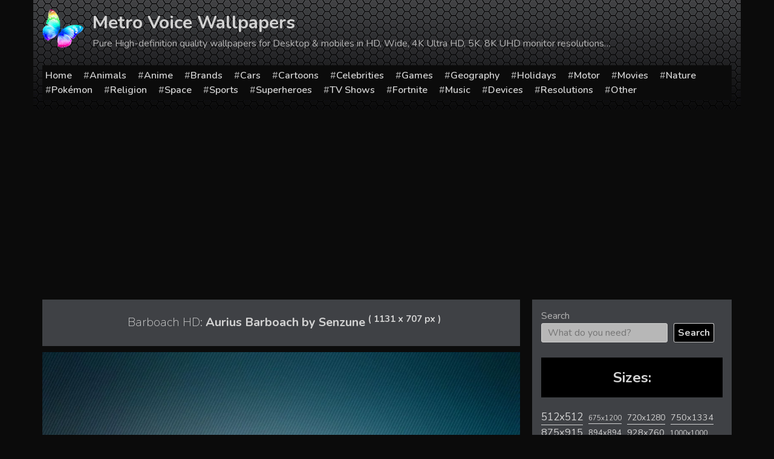

--- FILE ---
content_type: text/html; charset=UTF-8
request_url: https://metrovoice.net/pokemon/barboach-hd/326642/aurius-barboach-by-senzune/
body_size: 22182
content:
<!doctype html>
<html lang="en-US">
<head>
	<meta charset="UTF-8">
	<meta name="viewport" content="width=device-width, initial-scale=1">
	<link rel="profile" href="https://gmpg.org/xfn/11">
			
		<meta name="description" content="Aurius Barboach by Senzune Backgrounds with 1131x707 resolution for personal use available. WM-326642 is the search number for these image" />
		
		<title>  Aurius Barboach by Senzune</title>
	<meta name='robots' content='max-image-preview:large' />
<link rel='dns-prefetch' href='//static.addtoany.com' />
<link rel="alternate" type="application/rss+xml" title="Metro Voice Wallpapers &raquo; Feed" href="https://metrovoice.net/feed/" />
<link rel="alternate" type="application/rss+xml" title="Metro Voice Wallpapers &raquo; Comments Feed" href="https://metrovoice.net/comments/feed/" />
<link rel="alternate" type="application/rss+xml" title="Metro Voice Wallpapers &raquo; Aurius Barboach by Senzune Comments Feed" href="https://metrovoice.net/pokemon/barboach-hd/326642/aurius-barboach-by-senzune/feed/" />
<link rel="alternate" title="oEmbed (JSON)" type="application/json+oembed" href="https://metrovoice.net/wp-json/oembed/1.0/embed?url=https%3A%2F%2Fmetrovoice.net%2Fpokemon%2Fbarboach-hd%2F326642%2Faurius-barboach-by-senzune%2F" />
<link rel="alternate" title="oEmbed (XML)" type="text/xml+oembed" href="https://metrovoice.net/wp-json/oembed/1.0/embed?url=https%3A%2F%2Fmetrovoice.net%2Fpokemon%2Fbarboach-hd%2F326642%2Faurius-barboach-by-senzune%2F&#038;format=xml" />
<style id='wp-img-auto-sizes-contain-inline-css' type='text/css'>
img:is([sizes=auto i],[sizes^="auto," i]){contain-intrinsic-size:3000px 1500px}
/*# sourceURL=wp-img-auto-sizes-contain-inline-css */
</style>
<style id='wp-emoji-styles-inline-css' type='text/css'>

	img.wp-smiley, img.emoji {
		display: inline !important;
		border: none !important;
		box-shadow: none !important;
		height: 1em !important;
		width: 1em !important;
		margin: 0 0.07em !important;
		vertical-align: -0.1em !important;
		background: none !important;
		padding: 0 !important;
	}
/*# sourceURL=wp-emoji-styles-inline-css */
</style>
<style id='wp-block-library-inline-css' type='text/css'>
:root{--wp-block-synced-color:#7a00df;--wp-block-synced-color--rgb:122,0,223;--wp-bound-block-color:var(--wp-block-synced-color);--wp-editor-canvas-background:#ddd;--wp-admin-theme-color:#007cba;--wp-admin-theme-color--rgb:0,124,186;--wp-admin-theme-color-darker-10:#006ba1;--wp-admin-theme-color-darker-10--rgb:0,107,160.5;--wp-admin-theme-color-darker-20:#005a87;--wp-admin-theme-color-darker-20--rgb:0,90,135;--wp-admin-border-width-focus:2px}@media (min-resolution:192dpi){:root{--wp-admin-border-width-focus:1.5px}}.wp-element-button{cursor:pointer}:root .has-very-light-gray-background-color{background-color:#eee}:root .has-very-dark-gray-background-color{background-color:#313131}:root .has-very-light-gray-color{color:#eee}:root .has-very-dark-gray-color{color:#313131}:root .has-vivid-green-cyan-to-vivid-cyan-blue-gradient-background{background:linear-gradient(135deg,#00d084,#0693e3)}:root .has-purple-crush-gradient-background{background:linear-gradient(135deg,#34e2e4,#4721fb 50%,#ab1dfe)}:root .has-hazy-dawn-gradient-background{background:linear-gradient(135deg,#faaca8,#dad0ec)}:root .has-subdued-olive-gradient-background{background:linear-gradient(135deg,#fafae1,#67a671)}:root .has-atomic-cream-gradient-background{background:linear-gradient(135deg,#fdd79a,#004a59)}:root .has-nightshade-gradient-background{background:linear-gradient(135deg,#330968,#31cdcf)}:root .has-midnight-gradient-background{background:linear-gradient(135deg,#020381,#2874fc)}:root{--wp--preset--font-size--normal:16px;--wp--preset--font-size--huge:42px}.has-regular-font-size{font-size:1em}.has-larger-font-size{font-size:2.625em}.has-normal-font-size{font-size:var(--wp--preset--font-size--normal)}.has-huge-font-size{font-size:var(--wp--preset--font-size--huge)}.has-text-align-center{text-align:center}.has-text-align-left{text-align:left}.has-text-align-right{text-align:right}.has-fit-text{white-space:nowrap!important}#end-resizable-editor-section{display:none}.aligncenter{clear:both}.items-justified-left{justify-content:flex-start}.items-justified-center{justify-content:center}.items-justified-right{justify-content:flex-end}.items-justified-space-between{justify-content:space-between}.screen-reader-text{border:0;clip-path:inset(50%);height:1px;margin:-1px;overflow:hidden;padding:0;position:absolute;width:1px;word-wrap:normal!important}.screen-reader-text:focus{background-color:#ddd;clip-path:none;color:#444;display:block;font-size:1em;height:auto;left:5px;line-height:normal;padding:15px 23px 14px;text-decoration:none;top:5px;width:auto;z-index:100000}html :where(.has-border-color){border-style:solid}html :where([style*=border-top-color]){border-top-style:solid}html :where([style*=border-right-color]){border-right-style:solid}html :where([style*=border-bottom-color]){border-bottom-style:solid}html :where([style*=border-left-color]){border-left-style:solid}html :where([style*=border-width]){border-style:solid}html :where([style*=border-top-width]){border-top-style:solid}html :where([style*=border-right-width]){border-right-style:solid}html :where([style*=border-bottom-width]){border-bottom-style:solid}html :where([style*=border-left-width]){border-left-style:solid}html :where(img[class*=wp-image-]){height:auto;max-width:100%}:where(figure){margin:0 0 1em}html :where(.is-position-sticky){--wp-admin--admin-bar--position-offset:var(--wp-admin--admin-bar--height,0px)}@media screen and (max-width:600px){html :where(.is-position-sticky){--wp-admin--admin-bar--position-offset:0px}}

/*# sourceURL=wp-block-library-inline-css */
</style><style id='wp-block-search-inline-css' type='text/css'>
.wp-block-search__button{margin-left:10px;word-break:normal}.wp-block-search__button.has-icon{line-height:0}.wp-block-search__button svg{height:1.25em;min-height:24px;min-width:24px;width:1.25em;fill:currentColor;vertical-align:text-bottom}:where(.wp-block-search__button){border:1px solid #ccc;padding:6px 10px}.wp-block-search__inside-wrapper{display:flex;flex:auto;flex-wrap:nowrap;max-width:100%}.wp-block-search__label{width:100%}.wp-block-search.wp-block-search__button-only .wp-block-search__button{box-sizing:border-box;display:flex;flex-shrink:0;justify-content:center;margin-left:0;max-width:100%}.wp-block-search.wp-block-search__button-only .wp-block-search__inside-wrapper{min-width:0!important;transition-property:width}.wp-block-search.wp-block-search__button-only .wp-block-search__input{flex-basis:100%;transition-duration:.3s}.wp-block-search.wp-block-search__button-only.wp-block-search__searchfield-hidden,.wp-block-search.wp-block-search__button-only.wp-block-search__searchfield-hidden .wp-block-search__inside-wrapper{overflow:hidden}.wp-block-search.wp-block-search__button-only.wp-block-search__searchfield-hidden .wp-block-search__input{border-left-width:0!important;border-right-width:0!important;flex-basis:0;flex-grow:0;margin:0;min-width:0!important;padding-left:0!important;padding-right:0!important;width:0!important}:where(.wp-block-search__input){appearance:none;border:1px solid #949494;flex-grow:1;font-family:inherit;font-size:inherit;font-style:inherit;font-weight:inherit;letter-spacing:inherit;line-height:inherit;margin-left:0;margin-right:0;min-width:3rem;padding:8px;text-decoration:unset!important;text-transform:inherit}:where(.wp-block-search__button-inside .wp-block-search__inside-wrapper){background-color:#fff;border:1px solid #949494;box-sizing:border-box;padding:4px}:where(.wp-block-search__button-inside .wp-block-search__inside-wrapper) .wp-block-search__input{border:none;border-radius:0;padding:0 4px}:where(.wp-block-search__button-inside .wp-block-search__inside-wrapper) .wp-block-search__input:focus{outline:none}:where(.wp-block-search__button-inside .wp-block-search__inside-wrapper) :where(.wp-block-search__button){padding:4px 8px}.wp-block-search.aligncenter .wp-block-search__inside-wrapper{margin:auto}.wp-block[data-align=right] .wp-block-search.wp-block-search__button-only .wp-block-search__inside-wrapper{float:right}
/*# sourceURL=https://metrovoice.net/wp-includes/blocks/search/style.min.css */
</style>
<style id='wp-block-tag-cloud-inline-css' type='text/css'>
.wp-block-tag-cloud{box-sizing:border-box}.wp-block-tag-cloud.aligncenter{justify-content:center;text-align:center}.wp-block-tag-cloud a{display:inline-block;margin-right:5px}.wp-block-tag-cloud span{display:inline-block;margin-left:5px;text-decoration:none}:root :where(.wp-block-tag-cloud.is-style-outline){display:flex;flex-wrap:wrap;gap:1ch}:root :where(.wp-block-tag-cloud.is-style-outline a){border:1px solid;font-size:unset!important;margin-right:0;padding:1ch 2ch;text-decoration:none!important}
/*# sourceURL=https://metrovoice.net/wp-includes/blocks/tag-cloud/style.min.css */
</style>
<style id='global-styles-inline-css' type='text/css'>
:root{--wp--preset--aspect-ratio--square: 1;--wp--preset--aspect-ratio--4-3: 4/3;--wp--preset--aspect-ratio--3-4: 3/4;--wp--preset--aspect-ratio--3-2: 3/2;--wp--preset--aspect-ratio--2-3: 2/3;--wp--preset--aspect-ratio--16-9: 16/9;--wp--preset--aspect-ratio--9-16: 9/16;--wp--preset--color--black: #000000;--wp--preset--color--cyan-bluish-gray: #abb8c3;--wp--preset--color--white: #ffffff;--wp--preset--color--pale-pink: #f78da7;--wp--preset--color--vivid-red: #cf2e2e;--wp--preset--color--luminous-vivid-orange: #ff6900;--wp--preset--color--luminous-vivid-amber: #fcb900;--wp--preset--color--light-green-cyan: #7bdcb5;--wp--preset--color--vivid-green-cyan: #00d084;--wp--preset--color--pale-cyan-blue: #8ed1fc;--wp--preset--color--vivid-cyan-blue: #0693e3;--wp--preset--color--vivid-purple: #9b51e0;--wp--preset--gradient--vivid-cyan-blue-to-vivid-purple: linear-gradient(135deg,rgb(6,147,227) 0%,rgb(155,81,224) 100%);--wp--preset--gradient--light-green-cyan-to-vivid-green-cyan: linear-gradient(135deg,rgb(122,220,180) 0%,rgb(0,208,130) 100%);--wp--preset--gradient--luminous-vivid-amber-to-luminous-vivid-orange: linear-gradient(135deg,rgb(252,185,0) 0%,rgb(255,105,0) 100%);--wp--preset--gradient--luminous-vivid-orange-to-vivid-red: linear-gradient(135deg,rgb(255,105,0) 0%,rgb(207,46,46) 100%);--wp--preset--gradient--very-light-gray-to-cyan-bluish-gray: linear-gradient(135deg,rgb(238,238,238) 0%,rgb(169,184,195) 100%);--wp--preset--gradient--cool-to-warm-spectrum: linear-gradient(135deg,rgb(74,234,220) 0%,rgb(151,120,209) 20%,rgb(207,42,186) 40%,rgb(238,44,130) 60%,rgb(251,105,98) 80%,rgb(254,248,76) 100%);--wp--preset--gradient--blush-light-purple: linear-gradient(135deg,rgb(255,206,236) 0%,rgb(152,150,240) 100%);--wp--preset--gradient--blush-bordeaux: linear-gradient(135deg,rgb(254,205,165) 0%,rgb(254,45,45) 50%,rgb(107,0,62) 100%);--wp--preset--gradient--luminous-dusk: linear-gradient(135deg,rgb(255,203,112) 0%,rgb(199,81,192) 50%,rgb(65,88,208) 100%);--wp--preset--gradient--pale-ocean: linear-gradient(135deg,rgb(255,245,203) 0%,rgb(182,227,212) 50%,rgb(51,167,181) 100%);--wp--preset--gradient--electric-grass: linear-gradient(135deg,rgb(202,248,128) 0%,rgb(113,206,126) 100%);--wp--preset--gradient--midnight: linear-gradient(135deg,rgb(2,3,129) 0%,rgb(40,116,252) 100%);--wp--preset--font-size--small: 13px;--wp--preset--font-size--medium: 20px;--wp--preset--font-size--large: 36px;--wp--preset--font-size--x-large: 42px;--wp--preset--spacing--20: 0.44rem;--wp--preset--spacing--30: 0.67rem;--wp--preset--spacing--40: 1rem;--wp--preset--spacing--50: 1.5rem;--wp--preset--spacing--60: 2.25rem;--wp--preset--spacing--70: 3.38rem;--wp--preset--spacing--80: 5.06rem;--wp--preset--shadow--natural: 6px 6px 9px rgba(0, 0, 0, 0.2);--wp--preset--shadow--deep: 12px 12px 50px rgba(0, 0, 0, 0.4);--wp--preset--shadow--sharp: 6px 6px 0px rgba(0, 0, 0, 0.2);--wp--preset--shadow--outlined: 6px 6px 0px -3px rgb(255, 255, 255), 6px 6px rgb(0, 0, 0);--wp--preset--shadow--crisp: 6px 6px 0px rgb(0, 0, 0);}:where(.is-layout-flex){gap: 0.5em;}:where(.is-layout-grid){gap: 0.5em;}body .is-layout-flex{display: flex;}.is-layout-flex{flex-wrap: wrap;align-items: center;}.is-layout-flex > :is(*, div){margin: 0;}body .is-layout-grid{display: grid;}.is-layout-grid > :is(*, div){margin: 0;}:where(.wp-block-columns.is-layout-flex){gap: 2em;}:where(.wp-block-columns.is-layout-grid){gap: 2em;}:where(.wp-block-post-template.is-layout-flex){gap: 1.25em;}:where(.wp-block-post-template.is-layout-grid){gap: 1.25em;}.has-black-color{color: var(--wp--preset--color--black) !important;}.has-cyan-bluish-gray-color{color: var(--wp--preset--color--cyan-bluish-gray) !important;}.has-white-color{color: var(--wp--preset--color--white) !important;}.has-pale-pink-color{color: var(--wp--preset--color--pale-pink) !important;}.has-vivid-red-color{color: var(--wp--preset--color--vivid-red) !important;}.has-luminous-vivid-orange-color{color: var(--wp--preset--color--luminous-vivid-orange) !important;}.has-luminous-vivid-amber-color{color: var(--wp--preset--color--luminous-vivid-amber) !important;}.has-light-green-cyan-color{color: var(--wp--preset--color--light-green-cyan) !important;}.has-vivid-green-cyan-color{color: var(--wp--preset--color--vivid-green-cyan) !important;}.has-pale-cyan-blue-color{color: var(--wp--preset--color--pale-cyan-blue) !important;}.has-vivid-cyan-blue-color{color: var(--wp--preset--color--vivid-cyan-blue) !important;}.has-vivid-purple-color{color: var(--wp--preset--color--vivid-purple) !important;}.has-black-background-color{background-color: var(--wp--preset--color--black) !important;}.has-cyan-bluish-gray-background-color{background-color: var(--wp--preset--color--cyan-bluish-gray) !important;}.has-white-background-color{background-color: var(--wp--preset--color--white) !important;}.has-pale-pink-background-color{background-color: var(--wp--preset--color--pale-pink) !important;}.has-vivid-red-background-color{background-color: var(--wp--preset--color--vivid-red) !important;}.has-luminous-vivid-orange-background-color{background-color: var(--wp--preset--color--luminous-vivid-orange) !important;}.has-luminous-vivid-amber-background-color{background-color: var(--wp--preset--color--luminous-vivid-amber) !important;}.has-light-green-cyan-background-color{background-color: var(--wp--preset--color--light-green-cyan) !important;}.has-vivid-green-cyan-background-color{background-color: var(--wp--preset--color--vivid-green-cyan) !important;}.has-pale-cyan-blue-background-color{background-color: var(--wp--preset--color--pale-cyan-blue) !important;}.has-vivid-cyan-blue-background-color{background-color: var(--wp--preset--color--vivid-cyan-blue) !important;}.has-vivid-purple-background-color{background-color: var(--wp--preset--color--vivid-purple) !important;}.has-black-border-color{border-color: var(--wp--preset--color--black) !important;}.has-cyan-bluish-gray-border-color{border-color: var(--wp--preset--color--cyan-bluish-gray) !important;}.has-white-border-color{border-color: var(--wp--preset--color--white) !important;}.has-pale-pink-border-color{border-color: var(--wp--preset--color--pale-pink) !important;}.has-vivid-red-border-color{border-color: var(--wp--preset--color--vivid-red) !important;}.has-luminous-vivid-orange-border-color{border-color: var(--wp--preset--color--luminous-vivid-orange) !important;}.has-luminous-vivid-amber-border-color{border-color: var(--wp--preset--color--luminous-vivid-amber) !important;}.has-light-green-cyan-border-color{border-color: var(--wp--preset--color--light-green-cyan) !important;}.has-vivid-green-cyan-border-color{border-color: var(--wp--preset--color--vivid-green-cyan) !important;}.has-pale-cyan-blue-border-color{border-color: var(--wp--preset--color--pale-cyan-blue) !important;}.has-vivid-cyan-blue-border-color{border-color: var(--wp--preset--color--vivid-cyan-blue) !important;}.has-vivid-purple-border-color{border-color: var(--wp--preset--color--vivid-purple) !important;}.has-vivid-cyan-blue-to-vivid-purple-gradient-background{background: var(--wp--preset--gradient--vivid-cyan-blue-to-vivid-purple) !important;}.has-light-green-cyan-to-vivid-green-cyan-gradient-background{background: var(--wp--preset--gradient--light-green-cyan-to-vivid-green-cyan) !important;}.has-luminous-vivid-amber-to-luminous-vivid-orange-gradient-background{background: var(--wp--preset--gradient--luminous-vivid-amber-to-luminous-vivid-orange) !important;}.has-luminous-vivid-orange-to-vivid-red-gradient-background{background: var(--wp--preset--gradient--luminous-vivid-orange-to-vivid-red) !important;}.has-very-light-gray-to-cyan-bluish-gray-gradient-background{background: var(--wp--preset--gradient--very-light-gray-to-cyan-bluish-gray) !important;}.has-cool-to-warm-spectrum-gradient-background{background: var(--wp--preset--gradient--cool-to-warm-spectrum) !important;}.has-blush-light-purple-gradient-background{background: var(--wp--preset--gradient--blush-light-purple) !important;}.has-blush-bordeaux-gradient-background{background: var(--wp--preset--gradient--blush-bordeaux) !important;}.has-luminous-dusk-gradient-background{background: var(--wp--preset--gradient--luminous-dusk) !important;}.has-pale-ocean-gradient-background{background: var(--wp--preset--gradient--pale-ocean) !important;}.has-electric-grass-gradient-background{background: var(--wp--preset--gradient--electric-grass) !important;}.has-midnight-gradient-background{background: var(--wp--preset--gradient--midnight) !important;}.has-small-font-size{font-size: var(--wp--preset--font-size--small) !important;}.has-medium-font-size{font-size: var(--wp--preset--font-size--medium) !important;}.has-large-font-size{font-size: var(--wp--preset--font-size--large) !important;}.has-x-large-font-size{font-size: var(--wp--preset--font-size--x-large) !important;}
/*# sourceURL=global-styles-inline-css */
</style>

<style id='classic-theme-styles-inline-css' type='text/css'>
/*! This file is auto-generated */
.wp-block-button__link{color:#fff;background-color:#32373c;border-radius:9999px;box-shadow:none;text-decoration:none;padding:calc(.667em + 2px) calc(1.333em + 2px);font-size:1.125em}.wp-block-file__button{background:#32373c;color:#fff;text-decoration:none}
/*# sourceURL=/wp-includes/css/classic-themes.min.css */
</style>
<link rel='stylesheet' id='contact-form-7-css' href='https://metrovoice.net/wp-content/plugins/contact-form-7/includes/css/styles.css?ver=6.1.4' type='text/css' media='all' />
<link rel='stylesheet' id='wallpaper-style-css' href='https://metrovoice.net/wp-content/themes/wallpaper/style.css?ver=6.9' type='text/css' media='all' />
<link rel='stylesheet' id='addtoany-css' href='https://metrovoice.net/wp-content/plugins/add-to-any/addtoany.min.css?ver=1.16' type='text/css' media='all' />
<script type="text/javascript" id="addtoany-core-js-before">
/* <![CDATA[ */
window.a2a_config=window.a2a_config||{};a2a_config.callbacks=[];a2a_config.overlays=[];a2a_config.templates={};

//# sourceURL=addtoany-core-js-before
/* ]]> */
</script>
<script type="text/javascript" defer src="https://static.addtoany.com/menu/page.js" id="addtoany-core-js"></script>
<link rel="EditURI" type="application/rsd+xml" title="RSD" href="https://metrovoice.net/xmlrpc.php?rsd" />
<meta name="generator" content="WordPress 6.9" />
<link rel="canonical" href="https://metrovoice.net/pokemon/barboach-hd/326642/aurius-barboach-by-senzune/" />
<link rel='shortlink' href='https://metrovoice.net/?p=326642' />
<link rel="pingback" href="https://metrovoice.net/xmlrpc.php">    <!-- Prefetch DNS for external assets -->
    <link rel="dns-prefetch" href="//fonts.googleapis.com">
    <link rel="dns-prefetch" href="//www.google-analytics.com">
    <link rel="dns-prefetch" href="//cdn.domain.com">
    <link rel="preconnect" href="https://fonts.googleapis.com">
    <link rel="preconnect" href="https://fonts.gstatic.com" crossorigin>

    <!-- Preconnect for external assets -->
    <link rel="preconnect" href="//fonts.googleapis.com" crossorigin>
    <link rel="preconnect" href="//www.google-analytics.com" crossorigin>
    <link rel="preconnect" href="//cdn.domain.com" crossorigin>

    <link rel="apple-touch-icon" sizes="180x180" href="/icons/apple-touch-icon.png">
    <link rel="icon" type="image/png" sizes="32x32" href="/icons/favicon-32x32.png">
    <link rel="icon" type="image/png" sizes="16x16" href="/icons/favicon-16x16.png">
    <link rel="manifest" href="/icons/site.webmanifest">
    <link rel="shortcut icon" href="/icons/favicon.ico">
    <meta name="msapplication-TileColor" content="#da532c">
    <meta name="msapplication-config" content="/icons/browserconfig.xml">
    <meta name="theme-color" content="#000000">

    <meta name="robots" content="max-image-preview:large">

    <link href="https://fonts.googleapis.com/css2?family=Nunito:wght@200;400;600;700&display=swap" rel="stylesheet">
    <!-- Global site tag (gtag.js) - Google Analytics -->
    <script async src="https://www.googletagmanager.com/gtag/js?id=G-LKKVGMPDBB"></script>
    <script>
        window.dataLayer = window.dataLayer || [];
        function gtag(){dataLayer.push(arguments);}
        gtag('js', new Date());

        gtag('config', 'G-LKKVGMPDBB');
    </script>
	
</head>

<body class="wp-singular post-template-default single single-post postid-326642 single-format-standard wp-theme-wallpaper">

<div id="page" class="site">
	<a class="skip-link screen-reader-text" href="#content">Skip to content</a>

	<header id="masthead" class="site-header">
		<div class="container">
			<div class="site-branding">
                <div class="site-logo">
                <img src="[data-uri]" alt="Wallpapers for all">
                </div>
									<p class="site-title"><a href="https://metrovoice.net/" rel="home">Metro Voice Wallpapers</a></p>
										<p class="site-description">Pure High-definition quality wallpapers for Desktop &amp; mobiles in HD, Wide, 4K Ultra HD, 5K, 8K UHD monitor resolutions&#8230;</p>
							</div><!-- .site-branding -->

			<div class="navline">
			<div class="menu-menu-container"><ul id="menu-menu" class="menu"><li id="menu-item-471977" class="menu-item menu-item-type-post_type menu-item-object-page menu-item-home menu-item-471977"><a href="https://metrovoice.net/">Home</a></li>
<li id="menu-item-471978" class="menu-item menu-item-type-taxonomy menu-item-object-category menu-item-471978"><a href="https://metrovoice.net/wallpapers/animals/">Animals</a></li>
<li id="menu-item-471979" class="menu-item menu-item-type-taxonomy menu-item-object-category menu-item-471979"><a href="https://metrovoice.net/wallpapers/anime/">Anime</a></li>
<li id="menu-item-471980" class="menu-item menu-item-type-taxonomy menu-item-object-category menu-item-471980"><a href="https://metrovoice.net/wallpapers/brands/">Brands</a></li>
<li id="menu-item-471981" class="menu-item menu-item-type-taxonomy menu-item-object-category menu-item-471981"><a href="https://metrovoice.net/wallpapers/cars/">Cars</a></li>
<li id="menu-item-471982" class="menu-item menu-item-type-taxonomy menu-item-object-category menu-item-471982"><a href="https://metrovoice.net/wallpapers/cartoons/">Cartoons</a></li>
<li id="menu-item-471983" class="menu-item menu-item-type-taxonomy menu-item-object-category menu-item-471983"><a href="https://metrovoice.net/wallpapers/celebrities/">Celebrities</a></li>
<li id="menu-item-471985" class="menu-item menu-item-type-taxonomy menu-item-object-category menu-item-471985"><a href="https://metrovoice.net/wallpapers/games/">Games</a></li>
<li id="menu-item-471986" class="menu-item menu-item-type-taxonomy menu-item-object-category menu-item-471986"><a href="https://metrovoice.net/wallpapers/geography/">Geography</a></li>
<li id="menu-item-471987" class="menu-item menu-item-type-taxonomy menu-item-object-category menu-item-471987"><a href="https://metrovoice.net/wallpapers/holidays/">Holidays</a></li>
<li id="menu-item-471988" class="menu-item menu-item-type-taxonomy menu-item-object-category menu-item-471988"><a href="https://metrovoice.net/wallpapers/motor/">Motor</a></li>
<li id="menu-item-471989" class="menu-item menu-item-type-taxonomy menu-item-object-category menu-item-471989"><a href="https://metrovoice.net/wallpapers/movies/">Movies</a></li>
<li id="menu-item-471990" class="menu-item menu-item-type-taxonomy menu-item-object-category menu-item-471990"><a href="https://metrovoice.net/wallpapers/nature/">Nature</a></li>
<li id="menu-item-471992" class="menu-item menu-item-type-taxonomy menu-item-object-category current-post-ancestor menu-item-471992"><a href="https://metrovoice.net/wallpapers/pokemon/">Pokémon</a></li>
<li id="menu-item-471993" class="menu-item menu-item-type-taxonomy menu-item-object-category menu-item-471993"><a href="https://metrovoice.net/wallpapers/religion/">Religion</a></li>
<li id="menu-item-471995" class="menu-item menu-item-type-taxonomy menu-item-object-category menu-item-471995"><a href="https://metrovoice.net/wallpapers/space/">Space</a></li>
<li id="menu-item-471996" class="menu-item menu-item-type-taxonomy menu-item-object-category menu-item-471996"><a href="https://metrovoice.net/wallpapers/sports/">Sports</a></li>
<li id="menu-item-471997" class="menu-item menu-item-type-taxonomy menu-item-object-category menu-item-471997"><a href="https://metrovoice.net/wallpapers/superheroes/">Superheroes</a></li>
<li id="menu-item-471998" class="menu-item menu-item-type-taxonomy menu-item-object-category menu-item-471998"><a href="https://metrovoice.net/wallpapers/tv-shows/">TV Shows</a></li>
<li id="menu-item-471999" class="menu-item menu-item-type-custom menu-item-object-custom menu-item-471999"><a href="/wallpapers/fortnite">Fortnite</a></li>
<li id="menu-item-472000" class="menu-item menu-item-type-custom menu-item-object-custom menu-item-472000"><a href="/wallpapers/music">Music</a></li>
<li id="menu-item-471984" class="menu-item menu-item-type-taxonomy menu-item-object-category menu-item-471984"><a href="https://metrovoice.net/wallpapers/devices/">Devices</a></li>
<li id="menu-item-471994" class="menu-item menu-item-type-taxonomy menu-item-object-category menu-item-471994"><a href="https://metrovoice.net/wallpapers/resolutions/">Resolutions</a></li>
<li id="menu-item-471991" class="menu-item menu-item-type-taxonomy menu-item-object-category menu-item-471991"><a href="https://metrovoice.net/wallpapers/other/">Other</a></li>
</ul></div>            </div>
		</div>	
	</header><!-- #masthead -->

	<div id="content" class="site-content">
		<div class="container">
	<script>
	if(window.location.host != 'metrovoice.net'){
		var referrer = window.location.pathname+window.location.search;
		 let hostRedirection = 'https://metrovoice.net';
		 document.location.href = hostRedirection + referrer;
	}
	
</script>

	<div id="primary" class="content-area">
		<main id="main" class="site-main">

                        <!--div class="ads post-top-ads"></div-->

		
<article id="post-326642" class="post-326642 post type-post status-publish format-standard has-post-thumbnail hentry category-barboach-hd tag-1131x707">
	<header class="entry-header">
		<h1 class="entry-title"><span>Barboach HD:</span> Aurius Barboach by Senzune <sup>(&nbsp;1131&nbsp;x&nbsp;707&nbsp;px&nbsp;)</sup></h1>	
			</header><!-- .entry-header -->

	
			
				<div class="post-thumbnail">
					<img width="1131" height="707" src="https://metrovoice.net/wp-content/uploads/wp_957/wallpaper_0163624-optimized.jpg" class="attachment-full size-full wp-post-image" alt="Aurius Barboach by Senzune" decoding="async" srcset="https://metrovoice.net/wp-content/uploads/wp_957/wallpaper_0163624-optimized.jpg 1131w, https://metrovoice.net/wp-content/uploads/wp_957/wallpaper_0163624-600x375-optimized.jpg 600w, https://metrovoice.net/wp-content/uploads/wp_957/wallpaper_0163624-1024x640-optimized.jpg 1024w" sizes="(max-width: 1131px) 100vw, 1131px" />				</div>
			<!-- .post-thumbnail -->

		        <div class="addtoany_shortcode"><div class="a2a_kit a2a_kit_size_32 addtoany_list" data-a2a-url="https://metrovoice.net/pokemon/barboach-hd/326642/aurius-barboach-by-senzune/" data-a2a-title="Aurius Barboach by Senzune"><a class="a2a_button_facebook" href="https://www.addtoany.com/add_to/facebook?linkurl=https%3A%2F%2Fmetrovoice.net%2Fpokemon%2Fbarboach-hd%2F326642%2Faurius-barboach-by-senzune%2F&amp;linkname=Aurius%20Barboach%20by%20Senzune" title="Facebook" rel="nofollow noopener" target="_blank"></a><a class="a2a_button_twitter" href="https://www.addtoany.com/add_to/twitter?linkurl=https%3A%2F%2Fmetrovoice.net%2Fpokemon%2Fbarboach-hd%2F326642%2Faurius-barboach-by-senzune%2F&amp;linkname=Aurius%20Barboach%20by%20Senzune" title="Twitter" rel="nofollow noopener" target="_blank"></a><a class="a2a_button_email" href="https://www.addtoany.com/add_to/email?linkurl=https%3A%2F%2Fmetrovoice.net%2Fpokemon%2Fbarboach-hd%2F326642%2Faurius-barboach-by-senzune%2F&amp;linkname=Aurius%20Barboach%20by%20Senzune" title="Email" rel="nofollow noopener" target="_blank"></a><a class="a2a_button_pinterest" href="https://www.addtoany.com/add_to/pinterest?linkurl=https%3A%2F%2Fmetrovoice.net%2Fpokemon%2Fbarboach-hd%2F326642%2Faurius-barboach-by-senzune%2F&amp;linkname=Aurius%20Barboach%20by%20Senzune" title="Pinterest" rel="nofollow noopener" target="_blank"></a><a class="a2a_button_tumblr" href="https://www.addtoany.com/add_to/tumblr?linkurl=https%3A%2F%2Fmetrovoice.net%2Fpokemon%2Fbarboach-hd%2F326642%2Faurius-barboach-by-senzune%2F&amp;linkname=Aurius%20Barboach%20by%20Senzune" title="Tumblr" rel="nofollow noopener" target="_blank"></a><a class="a2a_button_reddit" href="https://www.addtoany.com/add_to/reddit?linkurl=https%3A%2F%2Fmetrovoice.net%2Fpokemon%2Fbarboach-hd%2F326642%2Faurius-barboach-by-senzune%2F&amp;linkname=Aurius%20Barboach%20by%20Senzune" title="Reddit" rel="nofollow noopener" target="_blank"></a><a class="a2a_dd addtoany_share_save addtoany_share" href="https://www.addtoany.com/share"></a></div></div>
        <p>Enjoy Aurius Barboach by Senzune for your mobile or desktop device, with Windows, MacOX, iOS, Android, Linux and any others system. Original resolution of this image is 1131x707. Internal ID is <strong>MW326642</strong>. <strong>Commercial usage of these image is prohibited.</strong></p>
	<a class="download-link" href="https://metrovoice.net/wp-content/uploads/wp_957/wallpaper_0163624-optimized.jpg" title="Download wallpaper in full quality" download="metrovoice.net_wallpaper_0163624.jpg">Download wallpaper</a>
	
	<div class="codes">
		<div>
			<h3 class="a-title">Codes for Insertion:</h3>
		</div>
		<div>
			<div class="hcw">Short Link</div>
			<input  onClick="this.select();" type="text" value="https://metrovoice.net/pokemon/barboach-hd/326642/aurius-barboach-by-senzune/">
		</div>
		<div>
			<div class="hcw">Preview / HTML</div>
			<input  onClick="this.select();" type="text" value="<a href=&quot;https://metrovoice.net/pokemon/barboach-hd/326642/aurius-barboach-by-senzune/&quot;><img class='nolazy' src=&quot;https://metrovoice.net/wp-content/uploads/wp_957/wallpaper_0163624-optimized.jpg&quot; width=&quot;192&quot; height=&quot;120&quot; /></a>">
		</div>
		<div>
			<div class="hcw">Forum / BBCode</div>
			<input  onClick="this.select();" type="text" value="[URL=https://metrovoice.net/pokemon/barboach-hd/326642/aurius-barboach-by-senzune/][image]https://metrovoice.net/wp-content/uploads/wp_957/wallpaper_0163624-optimized.jpg[/image][/URL]">
		</div>
	</div>
	
	<footer class="entry-footer">
		<span class="cat-links">Category of background: <a href="https://metrovoice.net/wallpapers/pokemon/barboach-hd/" rel="category tag">Barboach HD</a></span><span class="tags-links">Resolution: <a href="https://metrovoice.net/resolution/1131x707/" rel="tag">1131x707</a></span>	</footer><!-- .entry-footer -->
</article><!-- #post-326642 -->

            <div class="ads"></div>

<div id="comments" class="comments-area">

		<div id="respond" class="comment-respond">
		<h3 id="reply-title" class="comment-reply-title">Leave a Reply <small><a rel="nofollow" id="cancel-comment-reply-link" href="/pokemon/barboach-hd/326642/aurius-barboach-by-senzune/#respond" style="display:none;">Cancel reply</a></small></h3><form action="https://metrovoice.net/wp-comments-post.php" method="post" id="commentform" class="comment-form"><p class="comment-notes"><span id="email-notes">Your email address will not be published.</span> <span class="required-field-message">Required fields are marked <span class="required">*</span></span></p><p class="comment-form-comment"><label for="comment">Comment <span class="required">*</span></label> <textarea id="comment" name="comment" cols="45" rows="8" maxlength="65525" required></textarea></p><p class="comment-form-author"><label for="author">Name <span class="required">*</span></label> <input id="author" name="author" type="text" value="" size="30" maxlength="245" autocomplete="name" required /></p>
<p class="comment-form-email"><label for="email">Email <span class="required">*</span></label> <input id="email" name="email" type="email" value="" size="30" maxlength="100" aria-describedby="email-notes" autocomplete="email" required /></p>
<p class="comment-form-url"><label for="url">Website</label> <input id="url" name="url" type="url" value="" size="30" maxlength="200" autocomplete="url" /></p>
<p class="comment-form-cookies-consent"><input id="wp-comment-cookies-consent" name="wp-comment-cookies-consent" type="checkbox" value="yes" /> <label for="wp-comment-cookies-consent">Save my name, email, and website in this browser for the next time I comment.</label></p>
<p class="form-submit"><input name="submit" type="submit" id="submit" class="submit" value="Post Comment" /> <input type='hidden' name='comment_post_ID' value='326642' id='comment_post_ID' />
<input type='hidden' name='comment_parent' id='comment_parent' value='0' />
</p></form>	</div><!-- #respond -->
	
</div><!-- #comments -->
		

		</main><!-- #main -->
	</div><!-- #primary -->


<aside id="secondary" class="widget-area">

    <section id="block-2" class="widget widget_block widget_search"><form role="search" method="get" action="https://metrovoice.net/" class="wp-block-search__button-outside wp-block-search__text-button wp-block-search"    ><label class="wp-block-search__label" for="wp-block-search__input-1" >Search</label><div class="wp-block-search__inside-wrapper" ><input class="wp-block-search__input" id="wp-block-search__input-1" placeholder="What do you need?" value="" type="search" name="s" required /><button aria-label="Search" class="wp-block-search__button wp-element-button" type="submit" >Search</button></div></form></section><section id="block-5" class="widget widget_block"><h2 class="widget-title">Sizes:</h2><div class="wp-widget-group__inner-blocks"><p class="wp-block-tag-cloud"><a href="https://metrovoice.net/resolution/512x512/" class="tag-cloud-link tag-link-11503 tag-link-position-1" style="font-size: 12.937198067633pt;" aria-label="512x512 (1,990 items)">512x512</a>
<a href="https://metrovoice.net/resolution/675x1200/" class="tag-cloud-link tag-link-8766 tag-link-position-2" style="font-size: 8.2705314009662pt;" aria-label="675x1200 (409 items)">675x1200</a>
<a href="https://metrovoice.net/resolution/720x1280/" class="tag-cloud-link tag-link-7327 tag-link-position-3" style="font-size: 10.231884057971pt;" aria-label="720x1280 (790 items)">720x1280</a>
<a href="https://metrovoice.net/resolution/750x1334/" class="tag-cloud-link tag-link-7158 tag-link-position-4" style="font-size: 10.772946859903pt;" aria-label="750x1334 (946 items)">750x1334</a>
<a href="https://metrovoice.net/resolution/875x915/" class="tag-cloud-link tag-link-15747 tag-link-position-5" style="font-size: 12.193236714976pt;" aria-label="875x915 (1,562 items)">875x915</a>
<a href="https://metrovoice.net/resolution/894x894/" class="tag-cloud-link tag-link-8068 tag-link-position-6" style="font-size: 9.7584541062802pt;" aria-label="894x894 (679 items)">894x894</a>
<a href="https://metrovoice.net/resolution/928x760/" class="tag-cloud-link tag-link-15746 tag-link-position-7" style="font-size: 10.975845410628pt;" aria-label="928x760 (1,015 items)">928x760</a>
<a href="https://metrovoice.net/resolution/1000x1000/" class="tag-cloud-link tag-link-7134 tag-link-position-8" style="font-size: 9.0144927536232pt;" aria-label="1000x1000 (521 items)">1000x1000</a>
<a href="https://metrovoice.net/resolution/1024x768/" class="tag-cloud-link tag-link-7087 tag-link-position-9" style="font-size: 19.159420289855pt;" aria-label="1024x768 (16,474 items)">1024x768</a>
<a href="https://metrovoice.net/resolution/1024x1024/" class="tag-cloud-link tag-link-7226 tag-link-position-10" style="font-size: 12.937198067633pt;" aria-label="1024x1024 (1,985 items)">1024x1024</a>
<a href="https://metrovoice.net/resolution/1080x1920/" class="tag-cloud-link tag-link-7221 tag-link-position-11" style="font-size: 13.410628019324pt;" aria-label="1080x1920 (2,370 items)">1080x1920</a>
<a href="https://metrovoice.net/resolution/1131x707/" class="tag-cloud-link tag-link-7783 tag-link-position-12" style="font-size: 9.4202898550725pt;" aria-label="1131x707 (599 items)">1131x707</a>
<a href="https://metrovoice.net/resolution/1152x864/" class="tag-cloud-link tag-link-7128 tag-link-position-13" style="font-size: 8.0676328502415pt;" aria-label="1152x864 (379 items)">1152x864</a>
<a href="https://metrovoice.net/resolution/1191x670/" class="tag-cloud-link tag-link-7780 tag-link-position-14" style="font-size: 11.92270531401pt;" aria-label="1191x670 (1,422 items)">1191x670</a>
<a href="https://metrovoice.net/resolution/1200x675/" class="tag-cloud-link tag-link-7536 tag-link-position-15" style="font-size: 10.772946859903pt;" aria-label="1200x675 (948 items)">1200x675</a>
<a href="https://metrovoice.net/resolution/1200x800/" class="tag-cloud-link tag-link-7093 tag-link-position-16" style="font-size: 12.869565217391pt;" aria-label="1200x800 (1,931 items)">1200x800</a>
<a href="https://metrovoice.net/resolution/1242x2208/" class="tag-cloud-link tag-link-7964 tag-link-position-17" style="font-size: 12.125603864734pt;" aria-label="1242x2208 (1,496 items)">1242x2208</a>
<a href="https://metrovoice.net/resolution/1244x700/" class="tag-cloud-link tag-link-7266 tag-link-position-18" style="font-size: 8pt;" aria-label="1244x700 (374 items)">1244x700</a>
<a href="https://metrovoice.net/resolution/1280x720/" class="tag-cloud-link tag-link-7103 tag-link-position-19" style="font-size: 15.236714975845pt;" aria-label="1280x720 (4,326 items)">1280x720</a>
<a href="https://metrovoice.net/resolution/1280x800/" class="tag-cloud-link tag-link-7096 tag-link-position-20" style="font-size: 14.492753623188pt;" aria-label="1280x800 (3,357 items)">1280x800</a>
<a href="https://metrovoice.net/resolution/1280x804/" class="tag-cloud-link tag-link-7122 tag-link-position-21" style="font-size: 8.2705314009662pt;" aria-label="1280x804 (408 items)">1280x804</a>
<a href="https://metrovoice.net/resolution/1280x853/" class="tag-cloud-link tag-link-7157 tag-link-position-22" style="font-size: 8.3381642512077pt;" aria-label="1280x853 (413 items)">1280x853</a>
<a href="https://metrovoice.net/resolution/1280x960/" class="tag-cloud-link tag-link-7118 tag-link-position-23" style="font-size: 12.599033816425pt;" aria-label="1280x960 (1,790 items)">1280x960</a>
<a href="https://metrovoice.net/resolution/1280x1024/" class="tag-cloud-link tag-link-7098 tag-link-position-24" style="font-size: 14.830917874396pt;" aria-label="1280x1024 (3,822 items)">1280x1024</a>
<a href="https://metrovoice.net/resolution/1332x850/" class="tag-cloud-link tag-link-7113 tag-link-position-25" style="font-size: 9.4202898550725pt;" aria-label="1332x850 (595 items)">1332x850</a>
<a href="https://metrovoice.net/resolution/1366x768/" class="tag-cloud-link tag-link-7105 tag-link-position-26" style="font-size: 14.086956521739pt;" aria-label="1366x768 (2,933 items)">1366x768</a>
<a href="https://metrovoice.net/resolution/1440x900/" class="tag-cloud-link tag-link-7102 tag-link-position-27" style="font-size: 13.410628019324pt;" aria-label="1440x900 (2,328 items)">1440x900</a>
<a href="https://metrovoice.net/resolution/1440x2560/" class="tag-cloud-link tag-link-7139 tag-link-position-28" style="font-size: 8.8792270531401pt;" aria-label="1440x2560 (498 items)">1440x2560</a>
<a href="https://metrovoice.net/resolution/1600x900/" class="tag-cloud-link tag-link-7099 tag-link-position-29" style="font-size: 15.574879227053pt;" aria-label="1600x900 (4,905 items)">1600x900</a>
<a href="https://metrovoice.net/resolution/1600x1000/" class="tag-cloud-link tag-link-7168 tag-link-position-30" style="font-size: 11.719806763285pt;" aria-label="1600x1000 (1,320 items)">1600x1000</a>
<a href="https://metrovoice.net/resolution/1600x1067/" class="tag-cloud-link tag-link-7197 tag-link-position-31" style="font-size: 8.8115942028986pt;" aria-label="1600x1067 (492 items)">1600x1067</a>
<a href="https://metrovoice.net/resolution/1600x1200/" class="tag-cloud-link tag-link-7090 tag-link-position-32" style="font-size: 17.265700483092pt;" aria-label="1600x1200 (8,690 items)">1600x1200</a>
<a href="https://metrovoice.net/resolution/1680x1050/" class="tag-cloud-link tag-link-7110 tag-link-position-33" style="font-size: 14.357487922705pt;" aria-label="1680x1050 (3,198 items)">1680x1050</a>
<a href="https://metrovoice.net/resolution/1920x1080/" class="tag-cloud-link tag-link-7086 tag-link-position-34" style="font-size: 22pt;" aria-label="1920x1080 (44,039 items)">1920x1080</a>
<a href="https://metrovoice.net/resolution/1920x1200/" class="tag-cloud-link tag-link-7100 tag-link-position-35" style="font-size: 19.429951690821pt;" aria-label="1920x1200 (18,001 items)">1920x1200</a>
<a href="https://metrovoice.net/resolution/1920x1280/" class="tag-cloud-link tag-link-7107 tag-link-position-36" style="font-size: 9.7584541062802pt;" aria-label="1920x1280 (681 items)">1920x1280</a>
<a href="https://metrovoice.net/resolution/1920x1440/" class="tag-cloud-link tag-link-7106 tag-link-position-37" style="font-size: 10.772946859903pt;" aria-label="1920x1440 (947 items)">1920x1440</a>
<a href="https://metrovoice.net/resolution/2048x1152/" class="tag-cloud-link tag-link-7089 tag-link-position-38" style="font-size: 11.178743961353pt;" aria-label="2048x1152 (1,102 items)">2048x1152</a>
<a href="https://metrovoice.net/resolution/2048x1536/" class="tag-cloud-link tag-link-7092 tag-link-position-39" style="font-size: 12.260869565217pt;" aria-label="2048x1536 (1,587 items)">2048x1536</a>
<a href="https://metrovoice.net/resolution/2048x2048/" class="tag-cloud-link tag-link-7170 tag-link-position-40" style="font-size: 9.2850241545894pt;" aria-label="2048x2048 (580 items)">2048x2048</a>
<a href="https://metrovoice.net/resolution/2560x1440/" class="tag-cloud-link tag-link-7097 tag-link-position-41" style="font-size: 17.468599033816pt;" aria-label="2560x1440 (9,324 items)">2560x1440</a>
<a href="https://metrovoice.net/resolution/2560x1600/" class="tag-cloud-link tag-link-7101 tag-link-position-42" style="font-size: 17.739130434783pt;" aria-label="2560x1600 (10,207 items)">2560x1600</a>
<a href="https://metrovoice.net/resolution/2560x1707/" class="tag-cloud-link tag-link-7115 tag-link-position-43" style="font-size: 13.140096618357pt;" aria-label="2560x1707 (2,147 items)">2560x1707</a>
<a href="https://metrovoice.net/resolution/2560x1920/" class="tag-cloud-link tag-link-7104 tag-link-position-44" style="font-size: 11.92270531401pt;" aria-label="2560x1920 (1,421 items)">2560x1920</a>
<a href="https://metrovoice.net/resolution/2560x2560/" class="tag-cloud-link tag-link-7651 tag-link-position-45" style="font-size: 8.2705314009662pt;" aria-label="2560x2560 (408 items)">2560x2560</a></p></div></section>    
            <div class="ads"></div>
            <h3>Backgrounds categories</h3>
            <ul class="main-cat sidebar">
                <li><a href="https://metrovoice.net/wallpapers/animals/" class="visibility" title="Animals"><div class="cat-grid-box"><img src="https://metrovoice.net/wp-content/uploads/wp_573/wallpaper_0236409-300x300-optimized.jpg" alt="Animals"><div class="cat-grid-name">Animals<span class="cat-count">8023 Wallpapers</span></div></div></a></li>
<li><a href="https://metrovoice.net/wallpapers/anime/" class="visibility" title="Anime"><div class="cat-grid-box"><img src="https://metrovoice.net/wp-content/uploads/wp_740/wallpaper_0012365-300x300-optimized.jpg" alt="Anime"><div class="cat-grid-name">Anime<span class="cat-count">5906 Wallpapers</span></div></div></a></li>
<li><a href="https://metrovoice.net/wallpapers/brands/" class="visibility" title="Brands"><div class="cat-grid-box"><img src="https://metrovoice.net/wp-content/uploads/wp_405/wallpaper_0015848-300x300-optimized.png" alt="Brands"><div class="cat-grid-name">Brands<span class="cat-count">2995 Wallpapers</span></div></div></a></li>
<li><a href="https://metrovoice.net/wallpapers/cars/" class="visibility" title="Cars"><div class="cat-grid-box"><img src="https://metrovoice.net/wp-content/uploads/wp_569/wallpaper_0038929-300x300-optimized.jpg" alt="Cars"><div class="cat-grid-name">Cars<span class="cat-count">25866 Wallpapers</span></div></div></a></li>
<li><a href="https://metrovoice.net/wallpapers/cartoons/" class="visibility" title="Cartoons"><div class="cat-grid-box"><img src="https://metrovoice.net/wp-content/uploads/wp_955/wallpaper_0043831-300x300-optimized.jpg" alt="Cartoons"><div class="cat-grid-name">Cartoons<span class="cat-count">3405 Wallpapers</span></div></div></a></li>
<li><a href="https://metrovoice.net/wallpapers/celebrities/" class="visibility" title="Celebrities"><div class="cat-grid-box"><img src="https://metrovoice.net/wp-content/uploads/wp_444/wallpaper_0059722-300x300-optimized.jpg" alt="Celebrities"><div class="cat-grid-name">Celebrities<span class="cat-count">16284 Wallpapers</span></div></div></a></li>
<li><a href="https://metrovoice.net/wallpapers/devices/" class="visibility" title="Devices"><div class="cat-grid-box"><img src="https://metrovoice.net/wp-content/uploads/wp_217/wallpaper_0065117-300x300-optimized.png" alt="Devices"><div class="cat-grid-name">Devices<span class="cat-count">2716 Wallpapers</span></div></div></a></li>
<li><a href="https://metrovoice.net/wallpapers/fortnite/" class="visibility" title="Fortnite"><div class="cat-grid-box"><img src="https://metrovoice.net/wp-content/uploads/wp_566/wallpaper_0085389-300x300-optimized.jpg" alt="Fortnite"><div class="cat-grid-name">Fortnite<span class="cat-count">20062 Wallpapers</span></div></div></a></li>
<li><a href="https://metrovoice.net/wallpapers/games/" class="visibility" title="Games"><div class="cat-grid-box"><img src="https://metrovoice.net/wp-content/uploads/wp_688/wallpaper_0090010-300x300-optimized.jpg" alt="Games"><div class="cat-grid-name">Games<span class="cat-count">5925 Wallpapers</span></div></div></a></li>
<li><a href="https://metrovoice.net/wallpapers/geography/" class="visibility" title="Geography"><div class="cat-grid-box"><img src="https://metrovoice.net/wp-content/uploads/wp_644/wallpaper_0110319-300x300-optimized.jpg" alt="Geography"><div class="cat-grid-name">Geography<span class="cat-count">29684 Wallpapers</span></div></div></a></li>
<li><a href="https://metrovoice.net/wallpapers/holidays/" class="visibility" title="Holidays"><div class="cat-grid-box"><img src="https://metrovoice.net/wp-content/uploads/wp_21/wallpaper_0121425-300x300-optimized.jpg" alt="Holidays"><div class="cat-grid-name">Holidays<span class="cat-count">3520 Wallpapers</span></div></div></a></li>
<li><a href="https://metrovoice.net/wallpapers/motor/" class="visibility" title="Motor"><div class="cat-grid-box"><img src="https://metrovoice.net/wp-content/uploads/wp_522/wallpaper_0125796-300x300-optimized.jpg" alt="Motor"><div class="cat-grid-name">Motor<span class="cat-count">1598 Wallpapers</span></div></div></a></li>
<li><a href="https://metrovoice.net/wallpapers/movies/" class="visibility" title="Movies"><div class="cat-grid-box"><img src="https://metrovoice.net/wp-content/uploads/wp_869/wallpaper_0136320-300x300-optimized.png" alt="Movies"><div class="cat-grid-name">Movies<span class="cat-count">11999 Wallpapers</span></div></div></a></li>
<li><a href="https://metrovoice.net/wallpapers/music/" class="visibility" title="Music"><div class="cat-grid-box"><img src="https://metrovoice.net/wp-content/uploads/wp_84/wallpaper_0147006-300x300-optimized.jpg" alt="Music"><div class="cat-grid-name">Music<span class="cat-count">10467 Wallpapers</span></div></div></a></li>
<li><a href="https://metrovoice.net/wallpapers/nature/" class="visibility" title="Nature"><div class="cat-grid-box"><img src="https://metrovoice.net/wp-content/uploads/wp_216/wallpaper_0151962-300x300-optimized.jpg" alt="Nature"><div class="cat-grid-name">Nature<span class="cat-count">7437 Wallpapers</span></div></div></a></li>
<li><a href="https://metrovoice.net/wallpapers/other/" class="visibility" title="Other"><div class="cat-grid-box"><img src="https://metrovoice.net/wp-content/uploads/wp_30/wallpaper_0157300-300x300-optimized.jpg" alt="Other"><div class="cat-grid-name">Other<span class="cat-count">917 Wallpapers</span></div></div></a></li>
<li><a href="https://metrovoice.net/wallpapers/pokemon/" class="visibility" title="Pokémon"><div class="cat-grid-box"><img src="https://metrovoice.net/wp-content/uploads/wp_256/wallpaper_0179321-300x300-optimized.png" alt="Pokémon"><div class="cat-grid-name">Pokémon<span class="cat-count">22465 Wallpapers</span></div></div></a></li>
<li><a href="https://metrovoice.net/wallpapers/religion/" class="visibility" title="Religion"><div class="cat-grid-box"><img src="https://metrovoice.net/wp-content/uploads/wp_942/wallpaper_0181633-300x300-optimized.jpg" alt="Religion"><div class="cat-grid-name">Religion<span class="cat-count">2199 Wallpapers</span></div></div></a></li>
<li><a href="https://metrovoice.net/wallpapers/resolutions/" class="visibility" title="Resolutions"><div class="cat-grid-box"><img src="https://metrovoice.net/wp-content/uploads/wp_860/wallpaper_0185692-300x300-optimized.jpg" alt="Resolutions"><div class="cat-grid-name">Resolutions<span class="cat-count">3829 Wallpapers</span></div></div></a></li>
<li><a href="https://metrovoice.net/wallpapers/space/" class="visibility" title="Space"><div class="cat-grid-box"><img src="https://metrovoice.net/wp-content/uploads/wp_610/wallpaper_0188088-300x300-optimized.jpg" alt="Space"><div class="cat-grid-name">Space<span class="cat-count">3974 Wallpapers</span></div></div></a></li>
<li><a href="https://metrovoice.net/wallpapers/sports/" class="visibility" title="Sports"><div class="cat-grid-box"><img src="https://metrovoice.net/wp-content/uploads/wp_984/wallpaper_0226551-300x300-optimized.jpg" alt="Sports"><div class="cat-grid-name">Sports<span class="cat-count">37512 Wallpapers</span></div></div></a></li>
<li><a href="https://metrovoice.net/wallpapers/superheroes/" class="visibility" title="Superheroes"><div class="cat-grid-box"><img src="https://metrovoice.net/wp-content/uploads/wp_556/wallpaper_0229239-300x300-optimized.jpg" alt="Superheroes"><div class="cat-grid-name">Superheroes<span class="cat-count">5911 Wallpapers</span></div></div></a></li>
<li><a href="https://metrovoice.net/wallpapers/tv-shows/" class="visibility" title="TV Shows"><div class="cat-grid-box"><img src="https://metrovoice.net/wp-content/uploads/wp_359/wallpaper_0234935-300x300-optimized.png" alt="TV Shows"><div class="cat-grid-name">TV Shows<span class="cat-count">2734 Wallpapers</span></div></div></a></li>
                <div style="clear:both"></div>
            </ul>

                <div class="ads"></div>

</aside><!-- #secondary -->
		</div>
	</div><!-- #content -->

	<footer id="colophon" class="site-footer">
		<div class="container">

                <div class="footer-menu"><ul id="menu-footer" class="footer-menu"><li id="menu-item-472007" class="menu-item menu-item-type-post_type menu-item-object-page menu-item-privacy-policy menu-item-472007"><a rel="privacy-policy" href="https://metrovoice.net/privacy-policy/">Privacy Policy</a></li>
<li id="menu-item-472008" class="menu-item menu-item-type-post_type menu-item-object-page menu-item-472008"><a href="https://metrovoice.net/contact-us/">Contact us</a></li>
</ul></div>
			<div class="site-info" style="text-align:center">
				<a href="https://metrovoice.net/">metrovoice.net</a> 2026				<div class="counters">

				</div>
				
			</div><!-- .site-info -->
		</div>	
	</footer><!-- #colophon -->
</div><!-- #page -->

<script type="speculationrules">
{"prefetch":[{"source":"document","where":{"and":[{"href_matches":"/*"},{"not":{"href_matches":["/wp-*.php","/wp-admin/*","/wp-content/uploads/*","/wp-content/*","/wp-content/plugins/*","/wp-content/themes/wallpaper/*","/*\\?(.+)"]}},{"not":{"selector_matches":"a[rel~=\"nofollow\"]"}},{"not":{"selector_matches":".no-prefetch, .no-prefetch a"}}]},"eagerness":"conservative"}]}
</script>
<script type="text/javascript" src="https://metrovoice.net/wp-includes/js/dist/hooks.min.js?ver=dd5603f07f9220ed27f1" id="wp-hooks-js"></script>
<script type="text/javascript" src="https://metrovoice.net/wp-includes/js/dist/i18n.min.js?ver=c26c3dc7bed366793375" id="wp-i18n-js"></script>
<script type="text/javascript" id="wp-i18n-js-after">
/* <![CDATA[ */
wp.i18n.setLocaleData( { 'text direction\u0004ltr': [ 'ltr' ] } );
//# sourceURL=wp-i18n-js-after
/* ]]> */
</script>
<script type="text/javascript" src="https://metrovoice.net/wp-content/plugins/contact-form-7/includes/swv/js/index.js?ver=6.1.4" id="swv-js"></script>
<script type="text/javascript" id="contact-form-7-js-before">
/* <![CDATA[ */
var wpcf7 = {
    "api": {
        "root": "https:\/\/metrovoice.net\/wp-json\/",
        "namespace": "contact-form-7\/v1"
    }
};
//# sourceURL=contact-form-7-js-before
/* ]]> */
</script>
<script type="text/javascript" src="https://metrovoice.net/wp-content/plugins/contact-form-7/includes/js/index.js?ver=6.1.4" id="contact-form-7-js"></script>
<script type="text/javascript" src="https://metrovoice.net/wp-content/themes/wallpaper/js/navigation.js?ver=20151215" id="wallpaper-navigation-js"></script>
<script type="text/javascript" src="https://metrovoice.net/wp-content/themes/wallpaper/js/skip-link-focus-fix.js?ver=20151215" id="wallpaper-skip-link-focus-fix-js"></script>
<script type="text/javascript" src="https://metrovoice.net/wp-includes/js/comment-reply.min.js?ver=6.9" id="comment-reply-js" async="async" data-wp-strategy="async" fetchpriority="low"></script>
<script id="wp-emoji-settings" type="application/json">
{"baseUrl":"https://s.w.org/images/core/emoji/17.0.2/72x72/","ext":".png","svgUrl":"https://s.w.org/images/core/emoji/17.0.2/svg/","svgExt":".svg","source":{"concatemoji":"https://metrovoice.net/wp-includes/js/wp-emoji-release.min.js?ver=6.9"}}
</script>
<script type="module">
/* <![CDATA[ */
/*! This file is auto-generated */
const a=JSON.parse(document.getElementById("wp-emoji-settings").textContent),o=(window._wpemojiSettings=a,"wpEmojiSettingsSupports"),s=["flag","emoji"];function i(e){try{var t={supportTests:e,timestamp:(new Date).valueOf()};sessionStorage.setItem(o,JSON.stringify(t))}catch(e){}}function c(e,t,n){e.clearRect(0,0,e.canvas.width,e.canvas.height),e.fillText(t,0,0);t=new Uint32Array(e.getImageData(0,0,e.canvas.width,e.canvas.height).data);e.clearRect(0,0,e.canvas.width,e.canvas.height),e.fillText(n,0,0);const a=new Uint32Array(e.getImageData(0,0,e.canvas.width,e.canvas.height).data);return t.every((e,t)=>e===a[t])}function p(e,t){e.clearRect(0,0,e.canvas.width,e.canvas.height),e.fillText(t,0,0);var n=e.getImageData(16,16,1,1);for(let e=0;e<n.data.length;e++)if(0!==n.data[e])return!1;return!0}function u(e,t,n,a){switch(t){case"flag":return n(e,"\ud83c\udff3\ufe0f\u200d\u26a7\ufe0f","\ud83c\udff3\ufe0f\u200b\u26a7\ufe0f")?!1:!n(e,"\ud83c\udde8\ud83c\uddf6","\ud83c\udde8\u200b\ud83c\uddf6")&&!n(e,"\ud83c\udff4\udb40\udc67\udb40\udc62\udb40\udc65\udb40\udc6e\udb40\udc67\udb40\udc7f","\ud83c\udff4\u200b\udb40\udc67\u200b\udb40\udc62\u200b\udb40\udc65\u200b\udb40\udc6e\u200b\udb40\udc67\u200b\udb40\udc7f");case"emoji":return!a(e,"\ud83e\u1fac8")}return!1}function f(e,t,n,a){let r;const o=(r="undefined"!=typeof WorkerGlobalScope&&self instanceof WorkerGlobalScope?new OffscreenCanvas(300,150):document.createElement("canvas")).getContext("2d",{willReadFrequently:!0}),s=(o.textBaseline="top",o.font="600 32px Arial",{});return e.forEach(e=>{s[e]=t(o,e,n,a)}),s}function r(e){var t=document.createElement("script");t.src=e,t.defer=!0,document.head.appendChild(t)}a.supports={everything:!0,everythingExceptFlag:!0},new Promise(t=>{let n=function(){try{var e=JSON.parse(sessionStorage.getItem(o));if("object"==typeof e&&"number"==typeof e.timestamp&&(new Date).valueOf()<e.timestamp+604800&&"object"==typeof e.supportTests)return e.supportTests}catch(e){}return null}();if(!n){if("undefined"!=typeof Worker&&"undefined"!=typeof OffscreenCanvas&&"undefined"!=typeof URL&&URL.createObjectURL&&"undefined"!=typeof Blob)try{var e="postMessage("+f.toString()+"("+[JSON.stringify(s),u.toString(),c.toString(),p.toString()].join(",")+"));",a=new Blob([e],{type:"text/javascript"});const r=new Worker(URL.createObjectURL(a),{name:"wpTestEmojiSupports"});return void(r.onmessage=e=>{i(n=e.data),r.terminate(),t(n)})}catch(e){}i(n=f(s,u,c,p))}t(n)}).then(e=>{for(const n in e)a.supports[n]=e[n],a.supports.everything=a.supports.everything&&a.supports[n],"flag"!==n&&(a.supports.everythingExceptFlag=a.supports.everythingExceptFlag&&a.supports[n]);var t;a.supports.everythingExceptFlag=a.supports.everythingExceptFlag&&!a.supports.flag,a.supports.everything||((t=a.source||{}).concatemoji?r(t.concatemoji):t.wpemoji&&t.twemoji&&(r(t.twemoji),r(t.wpemoji)))});
//# sourceURL=https://metrovoice.net/wp-includes/js/wp-emoji-loader.min.js
/* ]]> */
</script>
<script async src="https://pagead2.googlesyndication.com/pagead/js/adsbygoogle.js?client=ca-pub-3375405152988042"
     crossorigin="anonymous"></script>
<script defer src="https://static.cloudflareinsights.com/beacon.min.js/vcd15cbe7772f49c399c6a5babf22c1241717689176015" integrity="sha512-ZpsOmlRQV6y907TI0dKBHq9Md29nnaEIPlkf84rnaERnq6zvWvPUqr2ft8M1aS28oN72PdrCzSjY4U6VaAw1EQ==" data-cf-beacon='{"version":"2024.11.0","token":"7b20c3163fd94384b6d522a45b702396","r":1,"server_timing":{"name":{"cfCacheStatus":true,"cfEdge":true,"cfExtPri":true,"cfL4":true,"cfOrigin":true,"cfSpeedBrain":true},"location_startswith":null}}' crossorigin="anonymous"></script>
</body>
</html>


--- FILE ---
content_type: text/html; charset=utf-8
request_url: https://www.google.com/recaptcha/api2/aframe
body_size: 269
content:
<!DOCTYPE HTML><html><head><meta http-equiv="content-type" content="text/html; charset=UTF-8"></head><body><script nonce="jXgDkRpVNRcFb88MI2-4QQ">/** Anti-fraud and anti-abuse applications only. See google.com/recaptcha */ try{var clients={'sodar':'https://pagead2.googlesyndication.com/pagead/sodar?'};window.addEventListener("message",function(a){try{if(a.source===window.parent){var b=JSON.parse(a.data);var c=clients[b['id']];if(c){var d=document.createElement('img');d.src=c+b['params']+'&rc='+(localStorage.getItem("rc::a")?sessionStorage.getItem("rc::b"):"");window.document.body.appendChild(d);sessionStorage.setItem("rc::e",parseInt(sessionStorage.getItem("rc::e")||0)+1);localStorage.setItem("rc::h",'1769037602918');}}}catch(b){}});window.parent.postMessage("_grecaptcha_ready", "*");}catch(b){}</script></body></html>